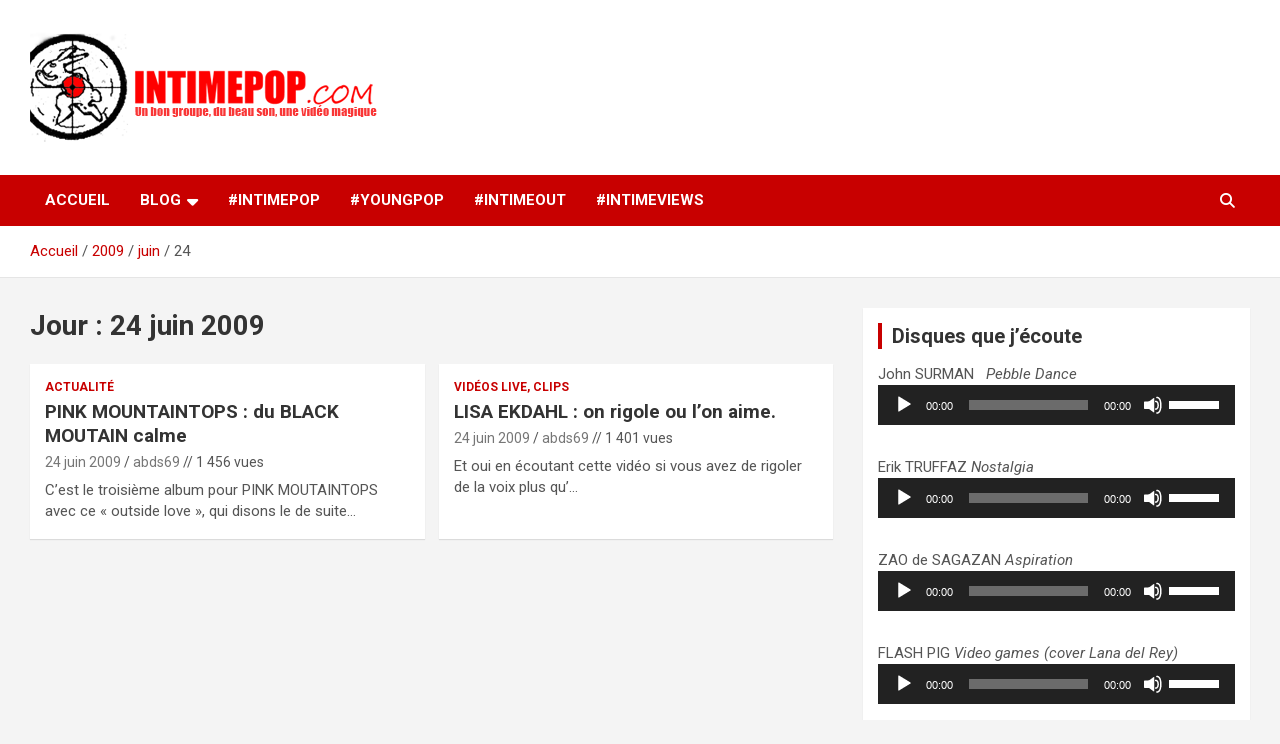

--- FILE ---
content_type: text/html; charset=UTF-8
request_url: https://www.intimepop.com/2009/06/24/
body_size: 12576
content:
<!doctype html>
<html lang="fr-FR">
<head>
	<meta charset="UTF-8">
	<meta name="viewport" content="width=device-width, initial-scale=1, shrink-to-fit=no">
	<link rel="profile" href="https://gmpg.org/xfn/11">

	<meta name='robots' content='noindex, follow' />
	<style>img:is([sizes="auto" i], [sizes^="auto," i]) { contain-intrinsic-size: 3000px 1500px }</style>
	
	<!-- This site is optimized with the Yoast SEO plugin v25.9 - https://yoast.com/wordpress/plugins/seo/ -->
	<title>24 juin 2009 - intimepop.com</title>
	<meta property="og:locale" content="fr_FR" />
	<meta property="og:type" content="website" />
	<meta property="og:title" content="24 juin 2009 - intimepop.com" />
	<meta property="og:url" content="https://www.intimepop.com/2009/06/24/" />
	<meta property="og:site_name" content="intimepop.com" />
	<script type="application/ld+json" class="yoast-schema-graph">{"@context":"https://schema.org","@graph":[{"@type":"CollectionPage","@id":"https://www.intimepop.com/2009/06/24/","url":"https://www.intimepop.com/2009/06/24/","name":"24 juin 2009 - intimepop.com","isPartOf":{"@id":"https://www.intimepop.com/#website"},"breadcrumb":{"@id":"https://www.intimepop.com/2009/06/24/#breadcrumb"},"inLanguage":"fr-FR"},{"@type":"BreadcrumbList","@id":"https://www.intimepop.com/2009/06/24/#breadcrumb","itemListElement":[{"@type":"ListItem","position":1,"name":"Accueil","item":"https://www.intimepop.com/"},{"@type":"ListItem","position":2,"name":"Archives pour 24 juin 2009"}]},{"@type":"WebSite","@id":"https://www.intimepop.com/#website","url":"https://www.intimepop.com/","name":"intimepop.com","description":"Un blog avec des sessions live filmées de concerts de musiques actuelles pop rock, post-rock, indé sur Lyon. rock pop concert lyon","publisher":{"@id":"https://www.intimepop.com/#organization"},"potentialAction":[{"@type":"SearchAction","target":{"@type":"EntryPoint","urlTemplate":"https://www.intimepop.com/?s={search_term_string}"},"query-input":{"@type":"PropertyValueSpecification","valueRequired":true,"valueName":"search_term_string"}}],"inLanguage":"fr-FR"},{"@type":"Organization","@id":"https://www.intimepop.com/#organization","name":"intimepop.com","url":"https://www.intimepop.com/","logo":{"@type":"ImageObject","inLanguage":"fr-FR","@id":"https://www.intimepop.com/#/schema/logo/image/","url":"https://www.intimepop.com/intimepopblog/UPLOADSDONTDELETE/2024/05/cropped-logo09111.png","contentUrl":"https://www.intimepop.com/intimepopblog/UPLOADSDONTDELETE/2024/05/cropped-logo09111.png","width":350,"height":115,"caption":"intimepop.com"},"image":{"@id":"https://www.intimepop.com/#/schema/logo/image/"}}]}</script>
	<!-- / Yoast SEO plugin. -->


<link rel='dns-prefetch' href='//cdn.jsdelivr.net' />
<link rel='dns-prefetch' href='//fonts.googleapis.com' />
<link rel="alternate" type="application/rss+xml" title="intimepop.com &raquo; Flux" href="https://www.intimepop.com/feed/" />
<link rel="alternate" type="application/rss+xml" title="intimepop.com &raquo; Flux des commentaires" href="https://www.intimepop.com/comments/feed/" />
<script type="text/javascript" id="wpp-js" src="https://www.intimepop.com/intimepopblog/wp-content/plugins/wordpress-popular-posts/assets/js/wpp.min.js?ver=7.3.3" data-sampling="0" data-sampling-rate="100" data-api-url="https://www.intimepop.com/wp-json/wordpress-popular-posts" data-post-id="0" data-token="8713380f5a" data-lang="0" data-debug="0"></script>
<script type="text/javascript">
/* <![CDATA[ */
window._wpemojiSettings = {"baseUrl":"https:\/\/s.w.org\/images\/core\/emoji\/16.0.1\/72x72\/","ext":".png","svgUrl":"https:\/\/s.w.org\/images\/core\/emoji\/16.0.1\/svg\/","svgExt":".svg","source":{"concatemoji":"https:\/\/www.intimepop.com\/intimepopblog\/wp-includes\/js\/wp-emoji-release.min.js?ver=6.8.3"}};
/*! This file is auto-generated */
!function(s,n){var o,i,e;function c(e){try{var t={supportTests:e,timestamp:(new Date).valueOf()};sessionStorage.setItem(o,JSON.stringify(t))}catch(e){}}function p(e,t,n){e.clearRect(0,0,e.canvas.width,e.canvas.height),e.fillText(t,0,0);var t=new Uint32Array(e.getImageData(0,0,e.canvas.width,e.canvas.height).data),a=(e.clearRect(0,0,e.canvas.width,e.canvas.height),e.fillText(n,0,0),new Uint32Array(e.getImageData(0,0,e.canvas.width,e.canvas.height).data));return t.every(function(e,t){return e===a[t]})}function u(e,t){e.clearRect(0,0,e.canvas.width,e.canvas.height),e.fillText(t,0,0);for(var n=e.getImageData(16,16,1,1),a=0;a<n.data.length;a++)if(0!==n.data[a])return!1;return!0}function f(e,t,n,a){switch(t){case"flag":return n(e,"\ud83c\udff3\ufe0f\u200d\u26a7\ufe0f","\ud83c\udff3\ufe0f\u200b\u26a7\ufe0f")?!1:!n(e,"\ud83c\udde8\ud83c\uddf6","\ud83c\udde8\u200b\ud83c\uddf6")&&!n(e,"\ud83c\udff4\udb40\udc67\udb40\udc62\udb40\udc65\udb40\udc6e\udb40\udc67\udb40\udc7f","\ud83c\udff4\u200b\udb40\udc67\u200b\udb40\udc62\u200b\udb40\udc65\u200b\udb40\udc6e\u200b\udb40\udc67\u200b\udb40\udc7f");case"emoji":return!a(e,"\ud83e\udedf")}return!1}function g(e,t,n,a){var r="undefined"!=typeof WorkerGlobalScope&&self instanceof WorkerGlobalScope?new OffscreenCanvas(300,150):s.createElement("canvas"),o=r.getContext("2d",{willReadFrequently:!0}),i=(o.textBaseline="top",o.font="600 32px Arial",{});return e.forEach(function(e){i[e]=t(o,e,n,a)}),i}function t(e){var t=s.createElement("script");t.src=e,t.defer=!0,s.head.appendChild(t)}"undefined"!=typeof Promise&&(o="wpEmojiSettingsSupports",i=["flag","emoji"],n.supports={everything:!0,everythingExceptFlag:!0},e=new Promise(function(e){s.addEventListener("DOMContentLoaded",e,{once:!0})}),new Promise(function(t){var n=function(){try{var e=JSON.parse(sessionStorage.getItem(o));if("object"==typeof e&&"number"==typeof e.timestamp&&(new Date).valueOf()<e.timestamp+604800&&"object"==typeof e.supportTests)return e.supportTests}catch(e){}return null}();if(!n){if("undefined"!=typeof Worker&&"undefined"!=typeof OffscreenCanvas&&"undefined"!=typeof URL&&URL.createObjectURL&&"undefined"!=typeof Blob)try{var e="postMessage("+g.toString()+"("+[JSON.stringify(i),f.toString(),p.toString(),u.toString()].join(",")+"));",a=new Blob([e],{type:"text/javascript"}),r=new Worker(URL.createObjectURL(a),{name:"wpTestEmojiSupports"});return void(r.onmessage=function(e){c(n=e.data),r.terminate(),t(n)})}catch(e){}c(n=g(i,f,p,u))}t(n)}).then(function(e){for(var t in e)n.supports[t]=e[t],n.supports.everything=n.supports.everything&&n.supports[t],"flag"!==t&&(n.supports.everythingExceptFlag=n.supports.everythingExceptFlag&&n.supports[t]);n.supports.everythingExceptFlag=n.supports.everythingExceptFlag&&!n.supports.flag,n.DOMReady=!1,n.readyCallback=function(){n.DOMReady=!0}}).then(function(){return e}).then(function(){var e;n.supports.everything||(n.readyCallback(),(e=n.source||{}).concatemoji?t(e.concatemoji):e.wpemoji&&e.twemoji&&(t(e.twemoji),t(e.wpemoji)))}))}((window,document),window._wpemojiSettings);
/* ]]> */
</script>
<style id='wp-emoji-styles-inline-css' type='text/css'>

	img.wp-smiley, img.emoji {
		display: inline !important;
		border: none !important;
		box-shadow: none !important;
		height: 1em !important;
		width: 1em !important;
		margin: 0 0.07em !important;
		vertical-align: -0.1em !important;
		background: none !important;
		padding: 0 !important;
	}
</style>
<link rel='stylesheet' id='wp-block-library-css' href='https://www.intimepop.com/intimepopblog/wp-includes/css/dist/block-library/style.min.css?ver=6.8.3' type='text/css' media='all' />
<style id='classic-theme-styles-inline-css' type='text/css'>
/*! This file is auto-generated */
.wp-block-button__link{color:#fff;background-color:#32373c;border-radius:9999px;box-shadow:none;text-decoration:none;padding:calc(.667em + 2px) calc(1.333em + 2px);font-size:1.125em}.wp-block-file__button{background:#32373c;color:#fff;text-decoration:none}
</style>
<style id='global-styles-inline-css' type='text/css'>
:root{--wp--preset--aspect-ratio--square: 1;--wp--preset--aspect-ratio--4-3: 4/3;--wp--preset--aspect-ratio--3-4: 3/4;--wp--preset--aspect-ratio--3-2: 3/2;--wp--preset--aspect-ratio--2-3: 2/3;--wp--preset--aspect-ratio--16-9: 16/9;--wp--preset--aspect-ratio--9-16: 9/16;--wp--preset--color--black: #000000;--wp--preset--color--cyan-bluish-gray: #abb8c3;--wp--preset--color--white: #ffffff;--wp--preset--color--pale-pink: #f78da7;--wp--preset--color--vivid-red: #cf2e2e;--wp--preset--color--luminous-vivid-orange: #ff6900;--wp--preset--color--luminous-vivid-amber: #fcb900;--wp--preset--color--light-green-cyan: #7bdcb5;--wp--preset--color--vivid-green-cyan: #00d084;--wp--preset--color--pale-cyan-blue: #8ed1fc;--wp--preset--color--vivid-cyan-blue: #0693e3;--wp--preset--color--vivid-purple: #9b51e0;--wp--preset--gradient--vivid-cyan-blue-to-vivid-purple: linear-gradient(135deg,rgba(6,147,227,1) 0%,rgb(155,81,224) 100%);--wp--preset--gradient--light-green-cyan-to-vivid-green-cyan: linear-gradient(135deg,rgb(122,220,180) 0%,rgb(0,208,130) 100%);--wp--preset--gradient--luminous-vivid-amber-to-luminous-vivid-orange: linear-gradient(135deg,rgba(252,185,0,1) 0%,rgba(255,105,0,1) 100%);--wp--preset--gradient--luminous-vivid-orange-to-vivid-red: linear-gradient(135deg,rgba(255,105,0,1) 0%,rgb(207,46,46) 100%);--wp--preset--gradient--very-light-gray-to-cyan-bluish-gray: linear-gradient(135deg,rgb(238,238,238) 0%,rgb(169,184,195) 100%);--wp--preset--gradient--cool-to-warm-spectrum: linear-gradient(135deg,rgb(74,234,220) 0%,rgb(151,120,209) 20%,rgb(207,42,186) 40%,rgb(238,44,130) 60%,rgb(251,105,98) 80%,rgb(254,248,76) 100%);--wp--preset--gradient--blush-light-purple: linear-gradient(135deg,rgb(255,206,236) 0%,rgb(152,150,240) 100%);--wp--preset--gradient--blush-bordeaux: linear-gradient(135deg,rgb(254,205,165) 0%,rgb(254,45,45) 50%,rgb(107,0,62) 100%);--wp--preset--gradient--luminous-dusk: linear-gradient(135deg,rgb(255,203,112) 0%,rgb(199,81,192) 50%,rgb(65,88,208) 100%);--wp--preset--gradient--pale-ocean: linear-gradient(135deg,rgb(255,245,203) 0%,rgb(182,227,212) 50%,rgb(51,167,181) 100%);--wp--preset--gradient--electric-grass: linear-gradient(135deg,rgb(202,248,128) 0%,rgb(113,206,126) 100%);--wp--preset--gradient--midnight: linear-gradient(135deg,rgb(2,3,129) 0%,rgb(40,116,252) 100%);--wp--preset--font-size--small: 13px;--wp--preset--font-size--medium: 20px;--wp--preset--font-size--large: 36px;--wp--preset--font-size--x-large: 42px;--wp--preset--spacing--20: 0.44rem;--wp--preset--spacing--30: 0.67rem;--wp--preset--spacing--40: 1rem;--wp--preset--spacing--50: 1.5rem;--wp--preset--spacing--60: 2.25rem;--wp--preset--spacing--70: 3.38rem;--wp--preset--spacing--80: 5.06rem;--wp--preset--shadow--natural: 6px 6px 9px rgba(0, 0, 0, 0.2);--wp--preset--shadow--deep: 12px 12px 50px rgba(0, 0, 0, 0.4);--wp--preset--shadow--sharp: 6px 6px 0px rgba(0, 0, 0, 0.2);--wp--preset--shadow--outlined: 6px 6px 0px -3px rgba(255, 255, 255, 1), 6px 6px rgba(0, 0, 0, 1);--wp--preset--shadow--crisp: 6px 6px 0px rgba(0, 0, 0, 1);}:where(.is-layout-flex){gap: 0.5em;}:where(.is-layout-grid){gap: 0.5em;}body .is-layout-flex{display: flex;}.is-layout-flex{flex-wrap: wrap;align-items: center;}.is-layout-flex > :is(*, div){margin: 0;}body .is-layout-grid{display: grid;}.is-layout-grid > :is(*, div){margin: 0;}:where(.wp-block-columns.is-layout-flex){gap: 2em;}:where(.wp-block-columns.is-layout-grid){gap: 2em;}:where(.wp-block-post-template.is-layout-flex){gap: 1.25em;}:where(.wp-block-post-template.is-layout-grid){gap: 1.25em;}.has-black-color{color: var(--wp--preset--color--black) !important;}.has-cyan-bluish-gray-color{color: var(--wp--preset--color--cyan-bluish-gray) !important;}.has-white-color{color: var(--wp--preset--color--white) !important;}.has-pale-pink-color{color: var(--wp--preset--color--pale-pink) !important;}.has-vivid-red-color{color: var(--wp--preset--color--vivid-red) !important;}.has-luminous-vivid-orange-color{color: var(--wp--preset--color--luminous-vivid-orange) !important;}.has-luminous-vivid-amber-color{color: var(--wp--preset--color--luminous-vivid-amber) !important;}.has-light-green-cyan-color{color: var(--wp--preset--color--light-green-cyan) !important;}.has-vivid-green-cyan-color{color: var(--wp--preset--color--vivid-green-cyan) !important;}.has-pale-cyan-blue-color{color: var(--wp--preset--color--pale-cyan-blue) !important;}.has-vivid-cyan-blue-color{color: var(--wp--preset--color--vivid-cyan-blue) !important;}.has-vivid-purple-color{color: var(--wp--preset--color--vivid-purple) !important;}.has-black-background-color{background-color: var(--wp--preset--color--black) !important;}.has-cyan-bluish-gray-background-color{background-color: var(--wp--preset--color--cyan-bluish-gray) !important;}.has-white-background-color{background-color: var(--wp--preset--color--white) !important;}.has-pale-pink-background-color{background-color: var(--wp--preset--color--pale-pink) !important;}.has-vivid-red-background-color{background-color: var(--wp--preset--color--vivid-red) !important;}.has-luminous-vivid-orange-background-color{background-color: var(--wp--preset--color--luminous-vivid-orange) !important;}.has-luminous-vivid-amber-background-color{background-color: var(--wp--preset--color--luminous-vivid-amber) !important;}.has-light-green-cyan-background-color{background-color: var(--wp--preset--color--light-green-cyan) !important;}.has-vivid-green-cyan-background-color{background-color: var(--wp--preset--color--vivid-green-cyan) !important;}.has-pale-cyan-blue-background-color{background-color: var(--wp--preset--color--pale-cyan-blue) !important;}.has-vivid-cyan-blue-background-color{background-color: var(--wp--preset--color--vivid-cyan-blue) !important;}.has-vivid-purple-background-color{background-color: var(--wp--preset--color--vivid-purple) !important;}.has-black-border-color{border-color: var(--wp--preset--color--black) !important;}.has-cyan-bluish-gray-border-color{border-color: var(--wp--preset--color--cyan-bluish-gray) !important;}.has-white-border-color{border-color: var(--wp--preset--color--white) !important;}.has-pale-pink-border-color{border-color: var(--wp--preset--color--pale-pink) !important;}.has-vivid-red-border-color{border-color: var(--wp--preset--color--vivid-red) !important;}.has-luminous-vivid-orange-border-color{border-color: var(--wp--preset--color--luminous-vivid-orange) !important;}.has-luminous-vivid-amber-border-color{border-color: var(--wp--preset--color--luminous-vivid-amber) !important;}.has-light-green-cyan-border-color{border-color: var(--wp--preset--color--light-green-cyan) !important;}.has-vivid-green-cyan-border-color{border-color: var(--wp--preset--color--vivid-green-cyan) !important;}.has-pale-cyan-blue-border-color{border-color: var(--wp--preset--color--pale-cyan-blue) !important;}.has-vivid-cyan-blue-border-color{border-color: var(--wp--preset--color--vivid-cyan-blue) !important;}.has-vivid-purple-border-color{border-color: var(--wp--preset--color--vivid-purple) !important;}.has-vivid-cyan-blue-to-vivid-purple-gradient-background{background: var(--wp--preset--gradient--vivid-cyan-blue-to-vivid-purple) !important;}.has-light-green-cyan-to-vivid-green-cyan-gradient-background{background: var(--wp--preset--gradient--light-green-cyan-to-vivid-green-cyan) !important;}.has-luminous-vivid-amber-to-luminous-vivid-orange-gradient-background{background: var(--wp--preset--gradient--luminous-vivid-amber-to-luminous-vivid-orange) !important;}.has-luminous-vivid-orange-to-vivid-red-gradient-background{background: var(--wp--preset--gradient--luminous-vivid-orange-to-vivid-red) !important;}.has-very-light-gray-to-cyan-bluish-gray-gradient-background{background: var(--wp--preset--gradient--very-light-gray-to-cyan-bluish-gray) !important;}.has-cool-to-warm-spectrum-gradient-background{background: var(--wp--preset--gradient--cool-to-warm-spectrum) !important;}.has-blush-light-purple-gradient-background{background: var(--wp--preset--gradient--blush-light-purple) !important;}.has-blush-bordeaux-gradient-background{background: var(--wp--preset--gradient--blush-bordeaux) !important;}.has-luminous-dusk-gradient-background{background: var(--wp--preset--gradient--luminous-dusk) !important;}.has-pale-ocean-gradient-background{background: var(--wp--preset--gradient--pale-ocean) !important;}.has-electric-grass-gradient-background{background: var(--wp--preset--gradient--electric-grass) !important;}.has-midnight-gradient-background{background: var(--wp--preset--gradient--midnight) !important;}.has-small-font-size{font-size: var(--wp--preset--font-size--small) !important;}.has-medium-font-size{font-size: var(--wp--preset--font-size--medium) !important;}.has-large-font-size{font-size: var(--wp--preset--font-size--large) !important;}.has-x-large-font-size{font-size: var(--wp--preset--font-size--x-large) !important;}
:where(.wp-block-post-template.is-layout-flex){gap: 1.25em;}:where(.wp-block-post-template.is-layout-grid){gap: 1.25em;}
:where(.wp-block-columns.is-layout-flex){gap: 2em;}:where(.wp-block-columns.is-layout-grid){gap: 2em;}
:root :where(.wp-block-pullquote){font-size: 1.5em;line-height: 1.6;}
</style>
<link rel='stylesheet' id='srs-player-css-css' href='https://www.intimepop.com/intimepopblog/wp-content/plugins/srs-player/public/css/srs-player-public.css?ver=1.0.18' type='text/css' media='all' />
<link rel='stylesheet' id='videojs-css' href='https://www.intimepop.com/intimepopblog/wp-content/plugins/videojs-html5-player/videojs/video-js.min.css?ver=6.8.3' type='text/css' media='all' />
<link rel='stylesheet' id='wordpress-popular-posts-css-css' href='https://www.intimepop.com/intimepopblog/wp-content/plugins/wordpress-popular-posts/assets/css/wpp.css?ver=7.3.3' type='text/css' media='all' />
<link rel='stylesheet' id='bootstrap-style-css' href='https://www.intimepop.com/intimepopblog/wp-content/themes/newscard/assets/library/bootstrap/css/bootstrap.min.css?ver=4.0.0' type='text/css' media='all' />
<link rel='stylesheet' id='font-awesome-style-css' href='https://www.intimepop.com/intimepopblog/wp-content/themes/newscard/assets/library/font-awesome/css/all.min.css?ver=6.8.3' type='text/css' media='all' />
<link rel='stylesheet' id='newscard-google-fonts-css' href='//fonts.googleapis.com/css?family=Roboto%3A100%2C300%2C300i%2C400%2C400i%2C500%2C500i%2C700%2C700i&#038;ver=6.8.3' type='text/css' media='all' />
<link rel='stylesheet' id='newscard-style-css' href='https://www.intimepop.com/intimepopblog/wp-content/themes/newscard/style.css?ver=6.8.3' type='text/css' media='all' />
<link rel='stylesheet' id='wp-pagenavi-css' href='https://www.intimepop.com/intimepopblog/wp-content/plugins/wp-pagenavi/pagenavi-css.css?ver=2.70' type='text/css' media='all' />
<script type="text/javascript" src="https://www.intimepop.com/intimepopblog/wp-includes/js/jquery/jquery.min.js?ver=3.7.1" id="jquery-core-js"></script>
<script type="text/javascript" src="https://www.intimepop.com/intimepopblog/wp-includes/js/jquery/jquery-migrate.min.js?ver=3.4.1" id="jquery-migrate-js"></script>
<script type="text/javascript" src="https://www.intimepop.com/intimepopblog/wp-content/plugins/srs-player/public/js/srs.sdk.js?ver=1.0.18" id="srs-player-sdk-js"></script>
<script type="text/javascript" src="https://www.intimepop.com/intimepopblog/wp-content/plugins/srs-player/public/js/mpegts-1.7.3.min.js?ver=1.0.18" id="srs-player-flv-js"></script>
<script type="text/javascript" src="https://www.intimepop.com/intimepopblog/wp-content/plugins/srs-player/public/js/hls-1.4.14.min.js?ver=1.0.18" id="srs-player-hls-js"></script>
<script type="text/javascript" src="https://www.intimepop.com/intimepopblog/wp-content/plugins/srs-player/public/js/adapter-7.4.0.min.js?ver=1.0.18" id="srs-player-adapter-js"></script>
<script type="text/javascript" src="https://www.intimepop.com/intimepopblog/wp-content/plugins/srs-player/public/js/srs.player.js?ver=1.0.18" id="srs-player-main-js"></script>
<!--[if lt IE 9]>
<script type="text/javascript" src="https://www.intimepop.com/intimepopblog/wp-content/themes/newscard/assets/js/html5.js?ver=3.7.3" id="html5-js"></script>
<![endif]-->
<link rel="https://api.w.org/" href="https://www.intimepop.com/wp-json/" /><link rel="EditURI" type="application/rsd+xml" title="RSD" href="https://www.intimepop.com/intimepopblog/xmlrpc.php?rsd" />
<meta name="generator" content="WordPress 6.8.3" />
<!-- This site is embedding videos using the Videojs HTML5 Player plugin v1.1.12 - http://wphowto.net/videojs-html5-player-for-wordpress-757 -->            <style id="wpp-loading-animation-styles">@-webkit-keyframes bgslide{from{background-position-x:0}to{background-position-x:-200%}}@keyframes bgslide{from{background-position-x:0}to{background-position-x:-200%}}.wpp-widget-block-placeholder,.wpp-shortcode-placeholder{margin:0 auto;width:60px;height:3px;background:#dd3737;background:linear-gradient(90deg,#dd3737 0%,#571313 10%,#dd3737 100%);background-size:200% auto;border-radius:3px;-webkit-animation:bgslide 1s infinite linear;animation:bgslide 1s infinite linear}</style>
            		<style type="text/css">
					.site-title,
			.site-description {
				position: absolute;
				clip: rect(1px, 1px, 1px, 1px);
			}
				</style>
		<link rel="icon" href="https://www.intimepop.com/intimepopblog/UPLOADSDONTDELETE/2012/01/cropped-logo0911-1-32x32.png" sizes="32x32" />
<link rel="icon" href="https://www.intimepop.com/intimepopblog/UPLOADSDONTDELETE/2012/01/cropped-logo0911-1-192x192.png" sizes="192x192" />
<link rel="apple-touch-icon" href="https://www.intimepop.com/intimepopblog/UPLOADSDONTDELETE/2012/01/cropped-logo0911-1-180x180.png" />
<meta name="msapplication-TileImage" content="https://www.intimepop.com/intimepopblog/UPLOADSDONTDELETE/2012/01/cropped-logo0911-1-270x270.png" />
</head>

<body class="archive date wp-custom-logo wp-theme-newscard theme-body group-blog hfeed">

<div id="page" class="site">
	<a class="skip-link screen-reader-text" href="#content">Aller au contenu</a>
	
	<header id="masthead" class="site-header">
				<nav class="navbar navbar-expand-lg d-block">
			<div class="navbar-head" >
				<div class="container">
					<div class="row navbar-head-row align-items-center">
						<div class="col-lg-4">
							<div class="site-branding navbar-brand">
								<a href="https://www.intimepop.com/" class="custom-logo-link" rel="home"><img width="350" height="115" src="https://www.intimepop.com/intimepopblog/UPLOADSDONTDELETE/2024/05/cropped-logo09111.png" class="custom-logo" alt="intimepop.com" decoding="async" srcset="https://www.intimepop.com/intimepopblog/UPLOADSDONTDELETE/2024/05/cropped-logo09111.png 350w, https://www.intimepop.com/intimepopblog/UPLOADSDONTDELETE/2024/05/cropped-logo09111-150x49.png 150w" sizes="(max-width: 350px) 100vw, 350px" /></a>									<h2 class="site-title"><a href="https://www.intimepop.com/" rel="home">intimepop.com</a></h2>
																	<p class="site-description">Un blog avec des sessions live filmées de concerts de musiques actuelles pop rock, post-rock, indé sur Lyon. rock pop concert lyon</p>
															</div><!-- .site-branding .navbar-brand -->
						</div>
											</div><!-- .row -->
				</div><!-- .container -->
			</div><!-- .navbar-head -->
			<div class="navigation-bar">
				<div class="navigation-bar-top">
					<div class="container">
						<button class="navbar-toggler menu-toggle" type="button" data-toggle="collapse" data-target="#navbarCollapse" aria-controls="navbarCollapse" aria-expanded="false" aria-label="Ouvrir/fermer la navigation"></button>
						<span class="search-toggle"></span>
					</div><!-- .container -->
					<div class="search-bar">
						<div class="container">
							<div class="search-block off">
								<form action="https://www.intimepop.com/" method="get" class="search-form">
	<label class="assistive-text"> Rechercher </label>
	<div class="input-group">
		<input type="search" value="" placeholder="Rechercher" class="form-control s" name="s">
		<div class="input-group-prepend">
			<button class="btn btn-theme">Rechercher</button>
		</div>
	</div>
</form><!-- .search-form -->
							</div><!-- .search-box -->
						</div><!-- .container -->
					</div><!-- .search-bar -->
				</div><!-- .navigation-bar-top -->
				<div class="navbar-main">
					<div class="container">
						<div class="collapse navbar-collapse" id="navbarCollapse">
							<div id="site-navigation" class="main-navigation nav-uppercase" role="navigation">
								<ul class="nav-menu navbar-nav d-lg-block"><li id="menu-item-10888" class="menu-item menu-item-type-custom menu-item-object-custom menu-item-home menu-item-10888"><a href="https://www.intimepop.com">Accueil</a></li>
<li id="menu-item-7364" class="menu-item menu-item-type-taxonomy menu-item-object-category menu-item-has-children menu-item-7364"><a href="https://www.intimepop.com/category/blog/">BLOG</a>
<ul class="sub-menu">
	<li id="menu-item-8166" class="menu-item menu-item-type-taxonomy menu-item-object-category menu-item-8166"><a href="https://www.intimepop.com/category/blog/uncategorized/">Actualité</a></li>
	<li id="menu-item-8168" class="menu-item menu-item-type-taxonomy menu-item-object-category menu-item-8168"><a href="https://www.intimepop.com/category/blog/concours-cover/">Combat de chefs</a></li>
	<li id="menu-item-11535" class="menu-item menu-item-type-taxonomy menu-item-object-category menu-item-11535"><a href="https://www.intimepop.com/category/disques-quon-aime/">Disques qu&rsquo;on aime</a></li>
	<li id="menu-item-8169" class="menu-item menu-item-type-taxonomy menu-item-object-category menu-item-8169"><a href="https://www.intimepop.com/category/blog/oldies/">Oldies</a></li>
	<li id="menu-item-8167" class="menu-item menu-item-type-taxonomy menu-item-object-category menu-item-8167"><a href="https://www.intimepop.com/category/blog/video-live/">Vidéos Live, Clips</a></li>
	<li id="menu-item-8170" class="menu-item menu-item-type-taxonomy menu-item-object-category menu-item-8170"><a href="https://www.intimepop.com/category/blog/divers/">Zapping</a></li>
</ul>
</li>
<li id="menu-item-7365" class="menu-item menu-item-type-taxonomy menu-item-object-category menu-item-7365"><a href="https://www.intimepop.com/category/concert-intimepop/">#intimePOP</a></li>
<li id="menu-item-7368" class="menu-item menu-item-type-taxonomy menu-item-object-category menu-item-7368"><a href="https://www.intimepop.com/category/young-pop/">#youngPOP</a></li>
<li id="menu-item-7367" class="menu-item menu-item-type-taxonomy menu-item-object-category menu-item-7367"><a href="https://www.intimepop.com/category/session-intimeout/">#intimeOUT</a></li>
<li id="menu-item-7366" class="menu-item menu-item-type-taxonomy menu-item-object-category menu-item-7366"><a href="https://www.intimepop.com/category/intimeviews/">#intimeVIEWS</a></li>
</ul>							</div><!-- #site-navigation .main-navigation -->
						</div><!-- .navbar-collapse -->
						<div class="nav-search">
							<span class="search-toggle"></span>
						</div><!-- .nav-search -->
					</div><!-- .container -->
				</div><!-- .navbar-main -->
			</div><!-- .navigation-bar -->
		</nav><!-- .navbar -->

		
		
					<div id="breadcrumb">
				<div class="container">
					<div role="navigation" aria-label="Fil d’ariane" class="breadcrumb-trail breadcrumbs" itemprop="breadcrumb"><ul class="trail-items" itemscope itemtype="http://schema.org/BreadcrumbList"><meta name="numberOfItems" content="4" /><meta name="itemListOrder" content="Ascending" /><li itemprop="itemListElement" itemscope itemtype="http://schema.org/ListItem" class="trail-item trail-begin"><a href="https://www.intimepop.com/" rel="home" itemprop="item"><span itemprop="name">Accueil</span></a><meta itemprop="position" content="1" /></li><li itemprop="itemListElement" itemscope itemtype="http://schema.org/ListItem" class="trail-item"><a href="https://www.intimepop.com/2009/" itemprop="item"><span itemprop="name">2009</span></a><meta itemprop="position" content="2" /></li><li itemprop="itemListElement" itemscope itemtype="http://schema.org/ListItem" class="trail-item"><a href="https://www.intimepop.com/2009/06/" itemprop="item"><span itemprop="name">juin</span></a><meta itemprop="position" content="3" /></li><li itemprop="itemListElement" itemscope itemtype="http://schema.org/ListItem" class="trail-item trail-end"><span itemprop="name">24</span><meta itemprop="position" content="4" /></li></ul></div>				</div>
			</div><!-- .breadcrumb -->
			</header><!-- #masthead -->
	<div id="content" class="site-content ">
		<div class="container">
							<div class="row justify-content-center site-content-row">
			<div id="primary" class="col-lg-8 content-area">		<main id="main" class="site-main">

			
				<header class="page-header">
					<h1 class="page-title">Jour : <span>24 juin 2009</span></h1>				</header><!-- .page-header -->

				<div class="row gutter-parent-14 post-wrap">
						<div class="col-sm-6 col-xxl-4 post-col">
	<div class="post-1447 post type-post status-publish format-standard hentry category-uncategorized tag-black-moutain-video tag-pink-mountaintops tag-pink-mountaintops-black-mountain tag-pink-mountaintops-canada tag-pink-mountaintops-live tag-pink-mountaintops-nouvel-album tag-pink-mountaintops-video">

		
			<div class="entry-meta category-meta">
				<div class="cat-links"><a href="https://www.intimepop.com/category/blog/uncategorized/" rel="category tag">Actualité</a></div>
			</div><!-- .entry-meta -->

		
					<header class="entry-header">
				<h2 class="entry-title"><a href="https://www.intimepop.com/2009/06/24/pink-mountaintops-du-black-moutain-calme/" rel="bookmark">PINK MOUNTAINTOPS : du BLACK MOUTAIN calme</a></h2>
									<div class="entry-meta">
						<div class="date"><a href="https://www.intimepop.com/2009/06/24/pink-mountaintops-du-black-moutain-calme/" title="PINK MOUNTAINTOPS : du BLACK MOUTAIN calme">24 juin 2009</a> </div> <div class="by-author vcard author"><a href="https://www.intimepop.com/author/abds69/">abds69</a> </div> // 1 456 vues											</div><!-- .entry-meta -->
								</header>
				<div class="entry-content">
								<p>C&rsquo;est le troisième album pour PINK MOUTAINTOPS avec ce « outside love », qui disons le de suite…</p>
						</div><!-- entry-content -->

			</div><!-- .post-1447 -->
	</div><!-- .col-sm-6 .col-xxl-4 .post-col -->
	<div class="col-sm-6 col-xxl-4 post-col">
	<div class="post-1444 post type-post status-publish format-standard hentry category-video-live tag-lisa-ekdahl tag-lisa-ekdahl-live tag-lisa-ekdahl-noivelle-video tag-lisa-ekdahl-session">

		
			<div class="entry-meta category-meta">
				<div class="cat-links"><a href="https://www.intimepop.com/category/blog/video-live/" rel="category tag">Vidéos Live, Clips</a></div>
			</div><!-- .entry-meta -->

		
					<header class="entry-header">
				<h2 class="entry-title"><a href="https://www.intimepop.com/2009/06/24/lisa-ekdahl-on-rigole-ou-lon-aime/" rel="bookmark">LISA EKDAHL : on rigole ou l&rsquo;on aime.</a></h2>
									<div class="entry-meta">
						<div class="date"><a href="https://www.intimepop.com/2009/06/24/lisa-ekdahl-on-rigole-ou-lon-aime/" title="LISA EKDAHL : on rigole ou l&rsquo;on aime.">24 juin 2009</a> </div> <div class="by-author vcard author"><a href="https://www.intimepop.com/author/abds69/">abds69</a> </div> // 1 401 vues											</div><!-- .entry-meta -->
								</header>
				<div class="entry-content">
								<p>Et oui en écoutant cette vidéo si vous avez de rigoler de la voix plus qu&rsquo;…</p>
						</div><!-- entry-content -->

			</div><!-- .post-1444 -->
	</div><!-- .col-sm-6 .col-xxl-4 .post-col -->
				</div><!-- .row .gutter-parent-14 .post-wrap-->

				
		</main><!-- #main -->
	</div><!-- #primary -->


<aside id="secondary" class="col-lg-4 widget-area" role="complementary">
	<div class="sticky-sidebar">
		<section id="text-3" class="widget widget_text"><h3 class="widget-title">Disques que j&rsquo;écoute</h3>			<div class="textwidget"><p>John SURMAN   <em>Pebble Dance</em><br />
<!--[if lt IE 9]><script>document.createElement('audio');</script><![endif]-->
<audio class="wp-audio-shortcode" id="audio-0-1" preload="none" style="width: 100%;" controls="controls"><source type="audio/mpeg" src="https://www.intimepop.com/intimepopblog/UPLOADSDONTDELETE/2024/05/01-John-Surman-Pebble-Dance.mp3?_=1" /><a href="https://www.intimepop.com/intimepopblog/UPLOADSDONTDELETE/2024/05/01-John-Surman-Pebble-Dance.mp3">https://www.intimepop.com/intimepopblog/UPLOADSDONTDELETE/2024/05/01-John-Surman-Pebble-Dance.mp3</a></audio></p>
<p></b></p>
<p>Erik TRUFFAZ <em>Nostalgia<br />
</em><audio class="wp-audio-shortcode" id="audio-0-2" preload="none" style="width: 100%;" controls="controls"><source type="audio/mpeg" src="https://www.intimepop.com/intimepopblog/UPLOADSDONTDELETE/2024/05/11-Nostalgia.mp3?_=2" /><a href="https://www.intimepop.com/intimepopblog/UPLOADSDONTDELETE/2024/05/11-Nostalgia.mp3">https://www.intimepop.com/intimepopblog/UPLOADSDONTDELETE/2024/05/11-Nostalgia.mp3</a></audio></p>
<p></b></p>
<p>ZAO de SAGAZAN <em>Aspiration<br />
</em><audio class="wp-audio-shortcode" id="audio-0-3" preload="none" style="width: 100%;" controls="controls"><source type="audio/mpeg" src="https://www.intimepop.com/intimepopblog/UPLOADSDONTDELETE/2024/05/zao-de-sagazan-aspiration.mp3?_=3" /><a href="https://www.intimepop.com/intimepopblog/UPLOADSDONTDELETE/2024/05/zao-de-sagazan-aspiration.mp3">https://www.intimepop.com/intimepopblog/UPLOADSDONTDELETE/2024/05/zao-de-sagazan-aspiration.mp3</a></audio></p>
<p></b></p>
<p>FLASH PIG <em>Video games (cover Lana del Rey)</em><br />
<audio class="wp-audio-shortcode" id="audio-0-4" preload="none" style="width: 100%;" controls="controls"><source type="audio/mpeg" src="https://www.intimepop.com/intimepopblog/UPLOADSDONTDELETE/2023/05/00-03-Video-Games.mp3?_=4" /><a href="https://www.intimepop.com/intimepopblog/UPLOADSDONTDELETE/2023/05/00-03-Video-Games.mp3">https://www.intimepop.com/intimepopblog/UPLOADSDONTDELETE/2023/05/00-03-Video-Games.mp3</a></audio></p>
</div>
		</section><section id="text-4" class="widget widget_text"><h3 class="widget-title">Concerts à ne pas rater</h3>			<div class="textwidget"><p>27 JUIN 2024 Chambéry Estivales en Savoie « Zao de Sagazan » gratos</p>
</div>
		</section><section id="linkcat-392" class="widget widget_links"><h3 class="widget-title">Pôtes 2.0</h3>
	<ul class='xoxo blogroll'>
<li><a href="http://www.amply.fr" title="Scènes Lyonnaises" target="_blank">Amply</a>
Scènes Lyonnaises
0</li>
<li><a href="https://darkglobe.fr" title="site de music plutôt Mathrock" target="_blank">Dark Globe</a>
site de music plutôt Mathrock
0</li>
<li><a href="https://www.eoshd.com/" title="Du matos pour filmer des concerts" target="_blank">EOSHD</a>
Du matos pour filmer des concerts
0</li>
<li><a href="https://www.frenchytech.com" title="actu techno&#8230;mon autre site" target="_blank">Frenchytech</a>
actu techno&#8230;mon autre site
0</li>
<li><a href="http://www.epiceriemoderne.com" title="A Feyzin, live de musiques actuelles" target="_blank">l&#039;epicerie moderne (salle)</a>
A Feyzin, live de musiques actuelles
0</li>
<li><a href="http://www.mowno.com">MOWNO ex bokson</a>
0</li>
<li><a href="http://publikart.net/" target="_blank">publikart</a>
0</li>
<li><a href="http://www.unsushidansmonlit.com" target="_blank">un sushi dans mon pieu</a>
0</li>
<li><a href="http://unepilededisques.blogspot.com/">Une pile de disques (pour passer le temps)</a>
0</li>
<li><a href="http://woocares.wordpress.com/" target="_blank">Who cares, really ?</a>
0</li>

	</ul>
</section>
<section id="block-6" class="widget widget_block"><div class="popular-posts"><h2>I&#x27;m popular</h2>
<ul class="wpp-list wpp-list-with-thumbnails">
<li>
<a href="https://www.intimepop.com/2010/07/07/lady-gaga-au-grand-journal-de-canal-en-2009/" target="_self"><img src="https://www.intimepop.com/intimepopblog/UPLOADSDONTDELETE/wordpress-popular-posts/3570-featured-75x75.jpg" srcset="https://www.intimepop.com/intimepopblog/UPLOADSDONTDELETE/wordpress-popular-posts/3570-featured-75x75.jpg, https://www.intimepop.com/intimepopblog/UPLOADSDONTDELETE/wordpress-popular-posts/3570-featured-75x75@1.5x.jpg 1.5x, https://www.intimepop.com/intimepopblog/UPLOADSDONTDELETE/wordpress-popular-posts/3570-featured-75x75@2x.jpg 2x, https://www.intimepop.com/intimepopblog/UPLOADSDONTDELETE/wordpress-popular-posts/3570-featured-75x75@2.5x.jpg 2.5x, https://www.intimepop.com/intimepopblog/UPLOADSDONTDELETE/wordpress-popular-posts/3570-featured-75x75@3x.jpg 3x" width="75" height="75" alt="lady gaga grand journal" class="wpp-thumbnail wpp_featured wpp_cached_thumb" decoding="async" loading="lazy" /></a>
<a href="https://www.intimepop.com/2010/07/07/lady-gaga-au-grand-journal-de-canal-en-2009/" class="wpp-post-title" target="_self">Lady GAGA au grand journal de canal+ en 2009</a>
 <span class="wpp-excerpt">J'avais raté sa prestations au grand journal et en Live...</span>
 <span class="wpp-meta post-stats"><span class="wpp-views">10 views</span></span>
</li>
<li>
<a href="https://www.intimepop.com/2008/09/10/es-sie-jain-etait-non-pas-la-fille-de-tarzan-mais-celle-de-joan-baez/" target="_self"><img src="https://www.intimepop.com/intimepopblog/wp-content/plugins/wordpress-popular-posts/assets/images/no_thumb.jpg" width="75" height="75" alt="" class="wpp-thumbnail wpp_featured wpp_def_no_src" decoding="async" loading="lazy" /></a>
<a href="https://www.intimepop.com/2008/09/10/es-sie-jain-etait-non-pas-la-fille-de-tarzan-mais-celle-de-joan-baez/" class="wpp-post-title" target="_self">ES SIE JAIN était, non pas la fille de Tarzan , mais celle de Joan BAEZ</a>
 <span class="wpp-excerpt">Allez aujourd'hui on va parler folk avec une dame qui m...</span>
 <span class="wpp-meta post-stats"><span class="wpp-views">8 views</span></span>
</li>
<li>
<a href="https://www.intimepop.com/2014/01/19/jason-lytle-grandaddy-la-gaiete-lyrique-2013-concert/" target="_self"><img src="https://www.intimepop.com/intimepopblog/UPLOADSDONTDELETE/wordpress-popular-posts/6808-featured-75x75.jpg" srcset="https://www.intimepop.com/intimepopblog/UPLOADSDONTDELETE/wordpress-popular-posts/6808-featured-75x75.jpg, https://www.intimepop.com/intimepopblog/UPLOADSDONTDELETE/wordpress-popular-posts/6808-featured-75x75@1.5x.jpg 1.5x, https://www.intimepop.com/intimepopblog/UPLOADSDONTDELETE/wordpress-popular-posts/6808-featured-75x75@2x.jpg 2x, https://www.intimepop.com/intimepopblog/UPLOADSDONTDELETE/wordpress-popular-posts/6808-featured-75x75@2.5x.jpg 2.5x, https://www.intimepop.com/intimepopblog/UPLOADSDONTDELETE/wordpress-popular-posts/6808-featured-75x75@3x.jpg 3x" width="75" height="75" alt="" class="wpp-thumbnail wpp_featured wpp_cached_thumb" decoding="async" loading="lazy" /></a>
<a href="https://www.intimepop.com/2014/01/19/jason-lytle-grandaddy-la-gaiete-lyrique-2013-concert/" class="wpp-post-title" target="_self">Jason, Patrice, Grandaddy&#8230;et les autres / concert INTIMEPOP #73</a>
 <span class="wpp-excerpt">Début Octobre 2013, Maxxxo, mon pôte d'enfance et co-bl...</span>
 <span class="wpp-meta post-stats"><span class="wpp-views">8 views</span></span>
</li>
<li>
<a href="https://www.intimepop.com/2009/06/24/lisa-ekdahl-on-rigole-ou-lon-aime/" target="_self"><img src="https://www.intimepop.com/intimepopblog/wp-content/plugins/wordpress-popular-posts/assets/images/no_thumb.jpg" width="75" height="75" alt="" class="wpp-thumbnail wpp_featured wpp_def_no_src" decoding="async" loading="lazy" /></a>
<a href="https://www.intimepop.com/2009/06/24/lisa-ekdahl-on-rigole-ou-lon-aime/" class="wpp-post-title" target="_self">LISA EKDAHL : on rigole ou l&rsquo;on aime.</a>
 <span class="wpp-excerpt">Et oui en écoutant cette vidéo si vous avez de rigoler...</span>
 <span class="wpp-meta post-stats"><span class="wpp-views">7 views</span></span>
</li>
<li>
<a href="https://www.intimepop.com/2012/02/02/lana-del-rey-au-top-du-buzz/" target="_self"><img src="https://www.intimepop.com/intimepopblog/UPLOADSDONTDELETE/wordpress-popular-posts/5710-featured-75x75.png" srcset="https://www.intimepop.com/intimepopblog/UPLOADSDONTDELETE/wordpress-popular-posts/5710-featured-75x75.png, https://www.intimepop.com/intimepopblog/UPLOADSDONTDELETE/wordpress-popular-posts/5710-featured-75x75@1.5x.png 1.5x, https://www.intimepop.com/intimepopblog/UPLOADSDONTDELETE/wordpress-popular-posts/5710-featured-75x75@2x.png 2x, https://www.intimepop.com/intimepopblog/UPLOADSDONTDELETE/wordpress-popular-posts/5710-featured-75x75@2.5x.png 2.5x, https://www.intimepop.com/intimepopblog/UPLOADSDONTDELETE/wordpress-popular-posts/5710-featured-75x75@3x.png 3x" width="75" height="75" alt="lana del rey" class="wpp-thumbnail wpp_featured wpp_cached_thumb" decoding="async" loading="lazy" /></a>
<a href="https://www.intimepop.com/2012/02/02/lana-del-rey-au-top-du-buzz/" class="wpp-post-title" target="_self">LANA DEL REY au top du buzz</a>
 <span class="wpp-excerpt">Et nous on en remet une couche. Embourbée dans une hist...</span>
 <span class="wpp-meta post-stats"><span class="wpp-views">6 views</span></span>
</li>
<li>
<a href="https://www.intimepop.com/2011/07/02/the-strokes-au-grand-journal/" target="_self"><img src="https://www.intimepop.com/intimepopblog/UPLOADSDONTDELETE/wordpress-popular-posts/5283-featured-75x75.jpg" srcset="https://www.intimepop.com/intimepopblog/UPLOADSDONTDELETE/wordpress-popular-posts/5283-featured-75x75.jpg, https://www.intimepop.com/intimepopblog/UPLOADSDONTDELETE/wordpress-popular-posts/5283-featured-75x75@1.5x.jpg 1.5x, https://www.intimepop.com/intimepopblog/UPLOADSDONTDELETE/wordpress-popular-posts/5283-featured-75x75@2x.jpg 2x, https://www.intimepop.com/intimepopblog/UPLOADSDONTDELETE/wordpress-popular-posts/5283-featured-75x75@2.5x.jpg 2.5x, https://www.intimepop.com/intimepopblog/UPLOADSDONTDELETE/wordpress-popular-posts/5283-featured-75x75@3x.jpg 3x" width="75" height="75" alt="the strokes video live cannes grand journal" class="wpp-thumbnail wpp_featured wpp_cached_thumb" decoding="async" loading="lazy" /></a>
<a href="https://www.intimepop.com/2011/07/02/the-strokes-au-grand-journal/" class="wpp-post-title" target="_self">THE STROKES au grand Journal</a>
 <span class="wpp-excerpt">J'ai raté leur apparition à Cannes, et où l'on voit que...</span>
 <span class="wpp-meta post-stats"><span class="wpp-views">6 views</span></span>
</li>
<li>
<a href="https://www.intimepop.com/2008/02/22/calvin-russell-a-still-handsome-cow-boy/" target="_self"><img src="https://www.intimepop.com/intimepopblog/UPLOADSDONTDELETE/wordpress-popular-posts/360-featured-75x75.jpg" srcset="https://www.intimepop.com/intimepopblog/UPLOADSDONTDELETE/wordpress-popular-posts/360-featured-75x75.jpg, https://www.intimepop.com/intimepopblog/UPLOADSDONTDELETE/wordpress-popular-posts/360-featured-75x75@1.5x.jpg 1.5x, https://www.intimepop.com/intimepopblog/UPLOADSDONTDELETE/wordpress-popular-posts/360-featured-75x75@2x.jpg 2x" width="75" height="75" alt="" class="wpp-thumbnail wpp_featured wpp_cached_thumb" decoding="async" loading="lazy" /></a>
<a href="https://www.intimepop.com/2008/02/22/calvin-russell-a-still-handsome-cow-boy/" class="wpp-post-title" target="_self">CALVIN RUSSELL , a still handsome cow-boy</a>
 <span class="wpp-excerpt">&nbsp;
Pas commune la vie de ce bohême texan, eh oui mê...</span>
 <span class="wpp-meta post-stats"><span class="wpp-views">6 views</span></span>
</li>
<li>
<a href="https://www.intimepop.com/2008/02/03/scout-niblett-session-blogotheque/" target="_self"><img src="https://www.intimepop.com/intimepopblog/wp-content/plugins/wordpress-popular-posts/assets/images/no_thumb.jpg" width="75" height="75" alt="" class="wpp-thumbnail wpp_featured wpp_def_no_src" decoding="async" loading="lazy" /></a>
<a href="https://www.intimepop.com/2008/02/03/scout-niblett-session-blogotheque/" class="wpp-post-title" target="_self">SCOUT NIBLETT , session blogothèque</a>
 <span class="wpp-excerpt">Encore quelqu'un qui a trainé dans le sillage de Steve...</span>
 <span class="wpp-meta post-stats"><span class="wpp-views">5 views</span></span>
</li>
<li>
<a href="https://www.intimepop.com/2011/01/25/teaser-june-lula-bientot-en-concert-chez-nous/" target="_self"><img src="https://www.intimepop.com/intimepopblog/UPLOADSDONTDELETE/wordpress-popular-posts/4816-featured-75x75.jpg" srcset="https://www.intimepop.com/intimepopblog/UPLOADSDONTDELETE/wordpress-popular-posts/4816-featured-75x75.jpg, https://www.intimepop.com/intimepopblog/UPLOADSDONTDELETE/wordpress-popular-posts/4816-featured-75x75@1.5x.jpg 1.5x, https://www.intimepop.com/intimepopblog/UPLOADSDONTDELETE/wordpress-popular-posts/4816-featured-75x75@2x.jpg 2x, https://www.intimepop.com/intimepopblog/UPLOADSDONTDELETE/wordpress-popular-posts/4816-featured-75x75@2.5x.jpg 2.5x, https://www.intimepop.com/intimepopblog/UPLOADSDONTDELETE/wordpress-popular-posts/4816-featured-75x75@3x.jpg 3x" width="75" height="75" alt="june lula folk blues epicerie moderne lyon concert live" class="wpp-thumbnail wpp_featured wpp_cached_thumb" decoding="async" loading="lazy" /></a>
<a href="https://www.intimepop.com/2011/01/25/teaser-june-lula-bientot-en-concert-chez-nous/" class="wpp-post-title" target="_self">Teaser JUNE &#038; LULA , bientôt en concert chez nous</a>
 <span class="wpp-excerpt">Ce duo mariant Folk, blues et Gospel nous fait l'honneu...</span>
 <span class="wpp-meta post-stats"><span class="wpp-views">5 views</span></span>
</li>
<li>
<a href="https://www.intimepop.com/2019/04/03/christian-scott-un-new-orleanais-a-lepicerie-moderne-intimepop-91/" target="_self"><img src="https://www.intimepop.com/intimepopblog/UPLOADSDONTDELETE/wordpress-popular-posts/11442-featured-75x75.jpg" srcset="https://www.intimepop.com/intimepopblog/UPLOADSDONTDELETE/wordpress-popular-posts/11442-featured-75x75.jpg, https://www.intimepop.com/intimepopblog/UPLOADSDONTDELETE/wordpress-popular-posts/11442-featured-75x75@1.5x.jpg 1.5x, https://www.intimepop.com/intimepopblog/UPLOADSDONTDELETE/wordpress-popular-posts/11442-featured-75x75@2x.jpg 2x, https://www.intimepop.com/intimepopblog/UPLOADSDONTDELETE/wordpress-popular-posts/11442-featured-75x75@2.5x.jpg 2.5x, https://www.intimepop.com/intimepopblog/UPLOADSDONTDELETE/wordpress-popular-posts/11442-featured-75x75@3x.jpg 3x" width="75" height="75" alt="" class="wpp-thumbnail wpp_featured wpp_cached_thumb" decoding="async" loading="lazy" /></a>
<a href="https://www.intimepop.com/2019/04/03/christian-scott-un-new-orleanais-a-lepicerie-moderne-intimepop-91/" class="wpp-post-title" target="_self">Christian SCOTT, un nouvel Orléanais à l&rsquo;épicerie Moderne / Intimepop #91</a>
 <span class="wpp-excerpt">Christian SCOTT en France , du pain béni pour moi qui f...</span>
 <span class="wpp-meta post-stats"><span class="wpp-views">4 views</span></span>
</li>
</ul>
</div></section>	</div><!-- .sticky-sidebar -->
</aside><!-- #secondary -->
					</div><!-- row -->
		</div><!-- .container -->
	</div><!-- #content .site-content-->
	<footer id="colophon" class="site-footer" role="contentinfo">
		
			<div class="container">
				<section class="featured-stories">
								<h3 class="stories-title">
									<a href="https://www.intimepop.com/category/blog/video-live/">You may Missed</a>
							</h3>
							<div class="row gutter-parent-14">
													<div class="col-sm-6 col-lg-3">
								<div class="post-boxed">
																			<div class="post-img-wrap">
											<div class="featured-post-img">
												<a href="https://www.intimepop.com/2021/08/31/kid-francescoli-un-passanger-clandestin-qui-gagne-a-etre-connu/" class="post-img" style="background-image: url('https://www.intimepop.com/intimepopblog/UPLOADSDONTDELETE/2021/08/kid-francescoli-passenger-1280x747.jpg');"></a>
											</div>
											<div class="entry-meta category-meta">
												<div class="cat-links"><a href="https://www.intimepop.com/category/blog/uncategorized/" rel="category tag">Actualité</a> <a href="https://www.intimepop.com/category/blog/video-live/" rel="category tag">Vidéos Live, Clips</a> <a href="https://www.intimepop.com/category/blog/divers/" rel="category tag">Zapping</a></div>
											</div><!-- .entry-meta -->
										</div><!-- .post-img-wrap -->
																		<div class="post-content">
																				<h3 class="entry-title"><a href="https://www.intimepop.com/2021/08/31/kid-francescoli-un-passanger-clandestin-qui-gagne-a-etre-connu/">KID FRANCESCOLI, un PASSENGER clandestin qui gagne à être connu</a></h3>																					<div class="entry-meta">
												<div class="date"><a href="https://www.intimepop.com/2021/08/31/kid-francescoli-un-passanger-clandestin-qui-gagne-a-etre-connu/" title="KID FRANCESCOLI, un PASSENGER clandestin qui gagne à être connu">31 août 2021</a> </div> <div class="by-author vcard author"><a href="https://www.intimepop.com/author/abds69/">abds69</a> </div>											</div>
																			</div><!-- .post-content -->
								</div><!-- .post-boxed -->
							</div><!-- .col-sm-6 .col-lg-3 -->
													<div class="col-sm-6 col-lg-3">
								<div class="post-boxed">
																			<div class="post-img-wrap">
											<div class="featured-post-img">
												<a href="https://www.intimepop.com/2020/12/13/adele-haenel-dans-un-clip-de-kompromat/" class="post-img" style="background-image: url('https://www.intimepop.com/intimepopblog/UPLOADSDONTDELETE/2020/12/kompromat-adel-haenel.jpg');"></a>
											</div>
											<div class="entry-meta category-meta">
												<div class="cat-links"><a href="https://www.intimepop.com/category/blog/uncategorized/" rel="category tag">Actualité</a> <a href="https://www.intimepop.com/category/blog/video-live/" rel="category tag">Vidéos Live, Clips</a></div>
											</div><!-- .entry-meta -->
										</div><!-- .post-img-wrap -->
																		<div class="post-content">
																				<h3 class="entry-title"><a href="https://www.intimepop.com/2020/12/13/adele-haenel-dans-un-clip-de-kompromat/">Adèle HAENEL dans un clip de KOMPROMAT</a></h3>																					<div class="entry-meta">
												<div class="date"><a href="https://www.intimepop.com/2020/12/13/adele-haenel-dans-un-clip-de-kompromat/" title="Adèle HAENEL dans un clip de KOMPROMAT">13 décembre 2020</a> </div> <div class="by-author vcard author"><a href="https://www.intimepop.com/author/abds69/">abds69</a> </div>											</div>
																			</div><!-- .post-content -->
								</div><!-- .post-boxed -->
							</div><!-- .col-sm-6 .col-lg-3 -->
													<div class="col-sm-6 col-lg-3">
								<div class="post-boxed">
																			<div class="post-img-wrap">
											<div class="featured-post-img">
												<a href="https://www.intimepop.com/2015/10/26/london-grammar-nightcall-cover-kavinsky-live/" class="post-img" style="background-image: url('https://www.intimepop.com/intimepopblog/UPLOADSDONTDELETE/2015/10/drive-winding-refn-810x456.jpg');"></a>
											</div>
											<div class="entry-meta category-meta">
												<div class="cat-links"><a href="https://www.intimepop.com/category/blog/video-live/" rel="category tag">Vidéos Live, Clips</a></div>
											</div><!-- .entry-meta -->
										</div><!-- .post-img-wrap -->
																		<div class="post-content">
																				<h3 class="entry-title"><a href="https://www.intimepop.com/2015/10/26/london-grammar-nightcall-cover-kavinsky-live/">HANNAH REID mieux qu&rsquo;un vocoder, hein Kavinsky !?</a></h3>																					<div class="entry-meta">
												<div class="date"><a href="https://www.intimepop.com/2015/10/26/london-grammar-nightcall-cover-kavinsky-live/" title="HANNAH REID mieux qu&rsquo;un vocoder, hein Kavinsky !?">26 octobre 2015</a> </div> <div class="by-author vcard author"><a href="https://www.intimepop.com/author/abds69/">abds69</a> </div>											</div>
																			</div><!-- .post-content -->
								</div><!-- .post-boxed -->
							</div><!-- .col-sm-6 .col-lg-3 -->
													<div class="col-sm-6 col-lg-3">
								<div class="post-boxed">
																			<div class="post-img-wrap">
											<div class="featured-post-img">
												<a href="https://www.intimepop.com/2015/07/09/other-lives-session-france-inter-2015/" class="post-img" style="background-image: url('https://www.intimepop.com/intimepopblog/UPLOADSDONTDELETE/2015/11/11667272_638653136270910_1413587473849613997_n-810x456.jpg');"></a>
											</div>
											<div class="entry-meta category-meta">
												<div class="cat-links"><a href="https://www.intimepop.com/category/blog/uncategorized/" rel="category tag">Actualité</a> <a href="https://www.intimepop.com/category/blog/video-live/" rel="category tag">Vidéos Live, Clips</a></div>
											</div><!-- .entry-meta -->
										</div><!-- .post-img-wrap -->
																		<div class="post-content">
																				<h3 class="entry-title"><a href="https://www.intimepop.com/2015/07/09/other-lives-session-france-inter-2015/">D&rsquo;autres vies (OTHER LIVES) pour Label Pop</a></h3>																					<div class="entry-meta">
												<div class="date"><a href="https://www.intimepop.com/2015/07/09/other-lives-session-france-inter-2015/" title="D&rsquo;autres vies (OTHER LIVES) pour Label Pop">9 juillet 2015</a> </div> <div class="by-author vcard author"><a href="https://www.intimepop.com/author/abds69/">abds69</a> </div>											</div>
																			</div><!-- .post-content -->
								</div><!-- .post-boxed -->
							</div><!-- .col-sm-6 .col-lg-3 -->
											</div><!-- .row -->
				</section><!-- .featured-stories -->
			</div><!-- .container -->
		
				<div class="site-info">
			<div class="container">
				<div class="row">
											<div class="col-lg-auto order-lg-2 ml-auto">
							<div class="social-profiles">
								
		<ul class="clearfix">
							<li><a target="_blank" rel="noopener noreferrer" href="http://www.youtube.com/@intimepop"></a></li>
					</ul>
								</div>
						</div>
										<div class="copyright col-lg order-lg-1 text-lg-left">
						<div class="theme-link">
							Copyright © 2026 <a href="https://www.intimepop.com/" title="intimepop.com" >intimepop.com</a></div><div class="author-link">Thème par : <a href="https://www.themehorse.com" target="_blank" rel="noopener noreferrer" title="Theme Horse" >Theme Horse</a></div><div class="wp-link">Fièrement propulsé par : <a href="http://wordpress.org/" target="_blank" rel="noopener noreferrer" title="WordPress">WordPress</a></div>					</div><!-- .copyright -->
				</div><!-- .row -->
			</div><!-- .container -->
		</div><!-- .site-info -->
	</footer><!-- #colophon -->
	<div class="back-to-top"><a title="Aller en haut" href="#masthead"></a></div>
</div><!-- #page -->

<script type="speculationrules">
{"prefetch":[{"source":"document","where":{"and":[{"href_matches":"\/*"},{"not":{"href_matches":["\/intimepopblog\/wp-*.php","\/intimepopblog\/wp-admin\/*","\/intimepopblog\/UPLOADSDONTDELETE\/*","\/intimepopblog\/wp-content\/*","\/intimepopblog\/wp-content\/plugins\/*","\/intimepopblog\/wp-content\/themes\/newscard\/*","\/*\\?(.+)"]}},{"not":{"selector_matches":"a[rel~=\"nofollow\"]"}},{"not":{"selector_matches":".no-prefetch, .no-prefetch a"}}]},"eagerness":"conservative"}]}
</script>
<link rel='stylesheet' id='mediaelement-css' href='https://www.intimepop.com/intimepopblog/wp-includes/js/mediaelement/mediaelementplayer-legacy.min.css?ver=4.2.17' type='text/css' media='all' />
<link rel='stylesheet' id='wp-mediaelement-css' href='https://www.intimepop.com/intimepopblog/wp-includes/js/mediaelement/wp-mediaelement.min.css?ver=6.8.3' type='text/css' media='all' />
<script type="text/javascript" src="https://www.intimepop.com/intimepopblog/wp-content/plugins/videojs-html5-player/videojs/video.min.js?ver=1.1.12" id="videojs-js"></script>
<script type="text/javascript" src="https://www.intimepop.com/intimepopblog/wp-content/themes/newscard/assets/library/bootstrap/js/popper.min.js?ver=1.12.9" id="popper-script-js"></script>
<script type="text/javascript" src="https://www.intimepop.com/intimepopblog/wp-content/themes/newscard/assets/library/bootstrap/js/bootstrap.min.js?ver=4.0.0" id="bootstrap-script-js"></script>
<script type="text/javascript" src="https://www.intimepop.com/intimepopblog/wp-content/themes/newscard/assets/library/match-height/jquery.matchHeight-min.js?ver=0.7.2" id="jquery-match-height-js"></script>
<script type="text/javascript" src="https://www.intimepop.com/intimepopblog/wp-content/themes/newscard/assets/library/match-height/jquery.matchHeight-settings.js?ver=6.8.3" id="newscard-match-height-js"></script>
<script type="text/javascript" src="https://www.intimepop.com/intimepopblog/wp-content/themes/newscard/assets/js/skip-link-focus-fix.js?ver=20151215" id="newscard-skip-link-focus-fix-js"></script>
<script type="text/javascript" src="https://www.intimepop.com/intimepopblog/wp-content/themes/newscard/assets/library/sticky/jquery.sticky.js?ver=1.0.4" id="jquery-sticky-js"></script>
<script type="text/javascript" src="https://www.intimepop.com/intimepopblog/wp-content/themes/newscard/assets/library/sticky/jquery.sticky-settings.js?ver=6.8.3" id="newscard-jquery-sticky-js"></script>
<script type="text/javascript" src="https://www.intimepop.com/intimepopblog/wp-content/themes/newscard/assets/js/scripts.js?ver=6.8.3" id="newscard-scripts-js"></script>
<script type="text/javascript" id="wp_slimstat-js-extra">
/* <![CDATA[ */
var SlimStatParams = {"transport":"ajax","ajaxurl_rest":"https:\/\/www.intimepop.com\/wp-json\/slimstat\/v1\/hit","ajaxurl_ajax":"https:\/\/www.intimepop.com\/intimepopblog\/wp-admin\/admin-ajax.php","ajaxurl_adblock":"https:\/\/www.intimepop.com\/request\/fd4f17faa7527ef7661af46e5508ff48\/","ajaxurl":"https:\/\/www.intimepop.com\/intimepopblog\/wp-admin\/admin-ajax.php","baseurl":"\/","dnt":"noslimstat,ab-item","ci":"YToxOntzOjEyOiJjb250ZW50X3R5cGUiO3M6NDoiZGF0ZSI7fQ--.aa0619b12f836fc75278a15c4b03ad5e","wp_rest_nonce":"8713380f5a"};
/* ]]> */
</script>
<script defer type="text/javascript" src="https://cdn.jsdelivr.net/wp/wp-slimstat/tags/5.3.1/wp-slimstat.min.js" id="wp_slimstat-js"></script>
<script type="text/javascript" id="mediaelement-core-js-before">
/* <![CDATA[ */
var mejsL10n = {"language":"fr","strings":{"mejs.download-file":"T\u00e9l\u00e9charger le fichier","mejs.install-flash":"Vous utilisez un navigateur qui n\u2019a pas le lecteur Flash activ\u00e9 ou install\u00e9. Veuillez activer votre extension Flash ou t\u00e9l\u00e9charger la derni\u00e8re version \u00e0 partir de cette adresse\u00a0: https:\/\/get.adobe.com\/flashplayer\/","mejs.fullscreen":"Plein \u00e9cran","mejs.play":"Lecture","mejs.pause":"Pause","mejs.time-slider":"Curseur de temps","mejs.time-help-text":"Utilisez les fl\u00e8ches droite\/gauche pour avancer d\u2019une seconde, haut\/bas pour avancer de dix secondes.","mejs.live-broadcast":"\u00c9mission en direct","mejs.volume-help-text":"Utilisez les fl\u00e8ches haut\/bas pour augmenter ou diminuer le volume.","mejs.unmute":"R\u00e9activer le son","mejs.mute":"Muet","mejs.volume-slider":"Curseur de volume","mejs.video-player":"Lecteur vid\u00e9o","mejs.audio-player":"Lecteur audio","mejs.captions-subtitles":"L\u00e9gendes\/Sous-titres","mejs.captions-chapters":"Chapitres","mejs.none":"Aucun","mejs.afrikaans":"Afrikaans","mejs.albanian":"Albanais","mejs.arabic":"Arabe","mejs.belarusian":"Bi\u00e9lorusse","mejs.bulgarian":"Bulgare","mejs.catalan":"Catalan","mejs.chinese":"Chinois","mejs.chinese-simplified":"Chinois (simplifi\u00e9)","mejs.chinese-traditional":"Chinois (traditionnel)","mejs.croatian":"Croate","mejs.czech":"Tch\u00e8que","mejs.danish":"Danois","mejs.dutch":"N\u00e9erlandais","mejs.english":"Anglais","mejs.estonian":"Estonien","mejs.filipino":"Filipino","mejs.finnish":"Finnois","mejs.french":"Fran\u00e7ais","mejs.galician":"Galicien","mejs.german":"Allemand","mejs.greek":"Grec","mejs.haitian-creole":"Cr\u00e9ole ha\u00eftien","mejs.hebrew":"H\u00e9breu","mejs.hindi":"Hindi","mejs.hungarian":"Hongrois","mejs.icelandic":"Islandais","mejs.indonesian":"Indon\u00e9sien","mejs.irish":"Irlandais","mejs.italian":"Italien","mejs.japanese":"Japonais","mejs.korean":"Cor\u00e9en","mejs.latvian":"Letton","mejs.lithuanian":"Lituanien","mejs.macedonian":"Mac\u00e9donien","mejs.malay":"Malais","mejs.maltese":"Maltais","mejs.norwegian":"Norv\u00e9gien","mejs.persian":"Perse","mejs.polish":"Polonais","mejs.portuguese":"Portugais","mejs.romanian":"Roumain","mejs.russian":"Russe","mejs.serbian":"Serbe","mejs.slovak":"Slovaque","mejs.slovenian":"Slov\u00e9nien","mejs.spanish":"Espagnol","mejs.swahili":"Swahili","mejs.swedish":"Su\u00e9dois","mejs.tagalog":"Tagalog","mejs.thai":"Thai","mejs.turkish":"Turc","mejs.ukrainian":"Ukrainien","mejs.vietnamese":"Vietnamien","mejs.welsh":"Ga\u00e9lique","mejs.yiddish":"Yiddish"}};
/* ]]> */
</script>
<script type="text/javascript" src="https://www.intimepop.com/intimepopblog/wp-includes/js/mediaelement/mediaelement-and-player.min.js?ver=4.2.17" id="mediaelement-core-js"></script>
<script type="text/javascript" src="https://www.intimepop.com/intimepopblog/wp-includes/js/mediaelement/mediaelement-migrate.min.js?ver=6.8.3" id="mediaelement-migrate-js"></script>
<script type="text/javascript" id="mediaelement-js-extra">
/* <![CDATA[ */
var _wpmejsSettings = {"pluginPath":"\/intimepopblog\/wp-includes\/js\/mediaelement\/","classPrefix":"mejs-","stretching":"responsive","audioShortcodeLibrary":"mediaelement","videoShortcodeLibrary":"mediaelement"};
/* ]]> */
</script>
<script type="text/javascript" src="https://www.intimepop.com/intimepopblog/wp-includes/js/mediaelement/wp-mediaelement.min.js?ver=6.8.3" id="wp-mediaelement-js"></script>

</body>
</html>
